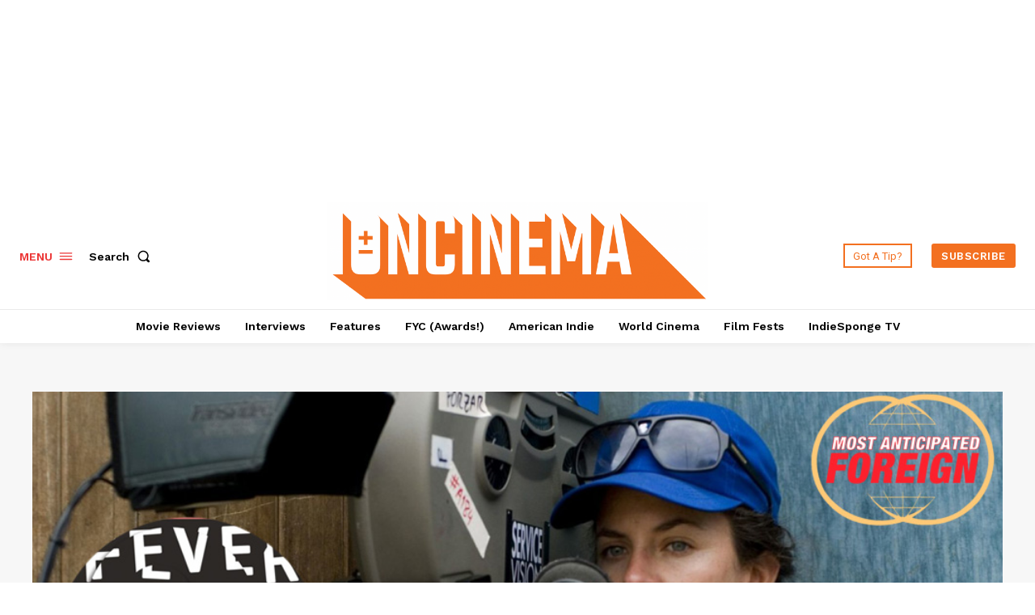

--- FILE ---
content_type: text/html; charset=utf-8
request_url: https://www.google.com/recaptcha/api2/aframe
body_size: 266
content:
<!DOCTYPE HTML><html><head><meta http-equiv="content-type" content="text/html; charset=UTF-8"></head><body><script nonce="I3RtdX2firK8AF5sPecHyQ">/** Anti-fraud and anti-abuse applications only. See google.com/recaptcha */ try{var clients={'sodar':'https://pagead2.googlesyndication.com/pagead/sodar?'};window.addEventListener("message",function(a){try{if(a.source===window.parent){var b=JSON.parse(a.data);var c=clients[b['id']];if(c){var d=document.createElement('img');d.src=c+b['params']+'&rc='+(localStorage.getItem("rc::a")?sessionStorage.getItem("rc::b"):"");window.document.body.appendChild(d);sessionStorage.setItem("rc::e",parseInt(sessionStorage.getItem("rc::e")||0)+1);localStorage.setItem("rc::h",'1763704333182');}}}catch(b){}});window.parent.postMessage("_grecaptcha_ready", "*");}catch(b){}</script></body></html>

--- FILE ---
content_type: application/javascript; charset=UTF-8
request_url: https://www.ioncinema.com/cdn-cgi/challenge-platform/h/g/scripts/jsd/cc251d99e06e/main.js?
body_size: 4364
content:
window._cf_chl_opt={UxxT8:'g'};~function(v,T,f,B,l,x,m,y){v=L,function(n,C,Ie,H,Q,K){for(Ie={n:325,C:335,Q:256,K:279,d:302,z:341,X:324,s:282,M:298,U:288,N:261},H=L,Q=n();!![];)try{if(K=parseInt(H(Ie.n))/1+parseInt(H(Ie.C))/2+-parseInt(H(Ie.Q))/3*(-parseInt(H(Ie.K))/4)+parseInt(H(Ie.d))/5+parseInt(H(Ie.z))/6*(parseInt(H(Ie.X))/7)+parseInt(H(Ie.s))/8*(parseInt(H(Ie.M))/9)+parseInt(H(Ie.U))/10*(-parseInt(H(Ie.N))/11),K===C)break;else Q.push(Q.shift())}catch(d){Q.push(Q.shift())}}(I,638647),T=this||self,f=T[v(274)],B=function(IP,Ia,Ib,Iy,Ik,g,C,Q,K){return IP={n:347,C:260},Ia={n:290,C:268,Q:290,K:290,d:339,z:290,X:286,s:268,M:286},Ib={n:332},Iy={n:332,C:286,Q:316,K:251,d:269,z:316,X:251,s:269,M:316,U:251,N:269,c:346,Y:268,Z:346,J:268,E:268,W:290,j:268,G:290,o:316,A:251,F:269,V:346,Ih:268,Ib:346,Ia:268,IP:346,IO:290,IR:339},Ik={n:356,C:286},g=v,C=String[g(IP.n)],Q={'h':function(d){return null==d?'':Q.g(d,6,function(z,I0){return I0=L,I0(Ik.n)[I0(Ik.C)](z)})},'g':function(z,X,s,I1,M,U,N,Y,Z,J,E,W,j,G,o,A,F,V){if(I1=g,null==z)return'';for(U={},N={},Y='',Z=2,J=3,E=2,W=[],j=0,G=0,o=0;o<z[I1(Iy.n)];o+=1)if(A=z[I1(Iy.C)](o),Object[I1(Iy.Q)][I1(Iy.K)][I1(Iy.d)](U,A)||(U[A]=J++,N[A]=!0),F=Y+A,Object[I1(Iy.z)][I1(Iy.X)][I1(Iy.s)](U,F))Y=F;else{if(Object[I1(Iy.M)][I1(Iy.U)][I1(Iy.N)](N,Y)){if(256>Y[I1(Iy.c)](0)){for(M=0;M<E;j<<=1,X-1==G?(G=0,W[I1(Iy.Y)](s(j)),j=0):G++,M++);for(V=Y[I1(Iy.Z)](0),M=0;8>M;j=1.39&V|j<<1.75,X-1==G?(G=0,W[I1(Iy.J)](s(j)),j=0):G++,V>>=1,M++);}else{for(V=1,M=0;M<E;j=j<<1|V,G==X-1?(G=0,W[I1(Iy.E)](s(j)),j=0):G++,V=0,M++);for(V=Y[I1(Iy.c)](0),M=0;16>M;j=j<<1|1&V,X-1==G?(G=0,W[I1(Iy.Y)](s(j)),j=0):G++,V>>=1,M++);}Z--,0==Z&&(Z=Math[I1(Iy.W)](2,E),E++),delete N[Y]}else for(V=U[Y],M=0;M<E;j=j<<1|V&1,X-1==G?(G=0,W[I1(Iy.j)](s(j)),j=0):G++,V>>=1,M++);Y=(Z--,0==Z&&(Z=Math[I1(Iy.G)](2,E),E++),U[F]=J++,String(A))}if(Y!==''){if(Object[I1(Iy.o)][I1(Iy.A)][I1(Iy.F)](N,Y)){if(256>Y[I1(Iy.V)](0)){for(M=0;M<E;j<<=1,G==X-1?(G=0,W[I1(Iy.Ih)](s(j)),j=0):G++,M++);for(V=Y[I1(Iy.Ib)](0),M=0;8>M;j=j<<1.64|1.29&V,G==X-1?(G=0,W[I1(Iy.Ia)](s(j)),j=0):G++,V>>=1,M++);}else{for(V=1,M=0;M<E;j=V|j<<1.92,X-1==G?(G=0,W[I1(Iy.E)](s(j)),j=0):G++,V=0,M++);for(V=Y[I1(Iy.IP)](0),M=0;16>M;j=1&V|j<<1,G==X-1?(G=0,W[I1(Iy.Ia)](s(j)),j=0):G++,V>>=1,M++);}Z--,0==Z&&(Z=Math[I1(Iy.IO)](2,E),E++),delete N[Y]}else for(V=U[Y],M=0;M<E;j=1.89&V|j<<1,X-1==G?(G=0,W[I1(Iy.Ia)](s(j)),j=0):G++,V>>=1,M++);Z--,0==Z&&E++}for(V=2,M=0;M<E;j=j<<1|1.18&V,X-1==G?(G=0,W[I1(Iy.Ia)](s(j)),j=0):G++,V>>=1,M++);for(;;)if(j<<=1,X-1==G){W[I1(Iy.Y)](s(j));break}else G++;return W[I1(Iy.IR)]('')},'j':function(d,Ih,I2){return Ih={n:346},I2=g,null==d?'':d==''?null:Q.i(d[I2(Ib.n)],32768,function(z,I3){return I3=I2,d[I3(Ih.n)](z)})},'i':function(z,X,s,I4,M,U,N,Y,Z,J,E,W,j,G,o,A,V,F){for(I4=g,M=[],U=4,N=4,Y=3,Z=[],W=s(0),j=X,G=1,J=0;3>J;M[J]=J,J+=1);for(o=0,A=Math[I4(Ia.n)](2,2),E=1;A!=E;F=W&j,j>>=1,j==0&&(j=X,W=s(G++)),o|=(0<F?1:0)*E,E<<=1);switch(o){case 0:for(o=0,A=Math[I4(Ia.n)](2,8),E=1;E!=A;F=W&j,j>>=1,j==0&&(j=X,W=s(G++)),o|=E*(0<F?1:0),E<<=1);V=C(o);break;case 1:for(o=0,A=Math[I4(Ia.n)](2,16),E=1;A!=E;F=W&j,j>>=1,j==0&&(j=X,W=s(G++)),o|=E*(0<F?1:0),E<<=1);V=C(o);break;case 2:return''}for(J=M[3]=V,Z[I4(Ia.C)](V);;){if(G>z)return'';for(o=0,A=Math[I4(Ia.Q)](2,Y),E=1;A!=E;F=j&W,j>>=1,j==0&&(j=X,W=s(G++)),o|=E*(0<F?1:0),E<<=1);switch(V=o){case 0:for(o=0,A=Math[I4(Ia.K)](2,8),E=1;A!=E;F=j&W,j>>=1,0==j&&(j=X,W=s(G++)),o|=(0<F?1:0)*E,E<<=1);M[N++]=C(o),V=N-1,U--;break;case 1:for(o=0,A=Math[I4(Ia.Q)](2,16),E=1;E!=A;F=W&j,j>>=1,0==j&&(j=X,W=s(G++)),o|=E*(0<F?1:0),E<<=1);M[N++]=C(o),V=N-1,U--;break;case 2:return Z[I4(Ia.d)]('')}if(U==0&&(U=Math[I4(Ia.z)](2,Y),Y++),M[V])V=M[V];else if(V===N)V=J+J[I4(Ia.X)](0);else return null;Z[I4(Ia.s)](V),M[N++]=J+V[I4(Ia.M)](0),U--,J=V,U==0&&(U=Math[I4(Ia.K)](2,Y),Y++)}}},K={},K[g(IP.C)]=Q.h,K}(),l={},l[v(258)]='o',l[v(284)]='s',l[v(250)]='u',l[v(331)]='z',l[v(271)]='n',l[v(270)]='I',l[v(276)]='b',x=l,T[v(264)]=function(C,Q,K,z,IX,Iz,Id,I9,s,M,U,N,Y,Z){if(IX={n:320,C:349,Q:243,K:349,d:318,z:305,X:263,s:300,M:304,U:332,N:337,c:278},Iz={n:296,C:332,Q:301},Id={n:316,C:251,Q:269,K:268},I9=v,null===Q||void 0===Q)return z;for(s=k(Q),C[I9(IX.n)][I9(IX.C)]&&(s=s[I9(IX.Q)](C[I9(IX.n)][I9(IX.K)](Q))),s=C[I9(IX.d)][I9(IX.z)]&&C[I9(IX.X)]?C[I9(IX.d)][I9(IX.z)](new C[(I9(IX.X))](s)):function(J,II,E){for(II=I9,J[II(Iz.n)](),E=0;E<J[II(Iz.C)];J[E]===J[E+1]?J[II(Iz.Q)](E+1,1):E+=1);return J}(s),M='nAsAaAb'.split('A'),M=M[I9(IX.s)][I9(IX.M)](M),U=0;U<s[I9(IX.U)];N=s[U],Y=e(C,Q,N),M(Y)?(Z=Y==='s'&&!C[I9(IX.N)](Q[N]),I9(IX.c)===K+N?X(K+N,Y):Z||X(K+N,Q[N])):X(K+N,Y),U++);return z;function X(J,E,I8){I8=L,Object[I8(Id.n)][I8(Id.C)][I8(Id.Q)](z,E)||(z[E]=[]),z[E][I8(Id.K)](J)}},m=v(293)[v(267)](';'),y=m[v(300)][v(304)](m),T[v(314)]=function(n,C,IM,IL,Q,K,z,X){for(IM={n:246,C:332,Q:285,K:268,d:292},IL=v,Q=Object[IL(IM.n)](C),K=0;K<Q[IL(IM.C)];K++)if(z=Q[K],'f'===z&&(z='N'),n[z]){for(X=0;X<C[Q[K]][IL(IM.C)];-1===n[z][IL(IM.Q)](C[Q[K]][X])&&(y(C[Q[K]][X])||n[z][IL(IM.K)]('o.'+C[Q[K]][X])),X++);}else n[z]=C[Q[K]][IL(IM.d)](function(s){return'o.'+s})},R();function k(n,IK,I7,C){for(IK={n:243,C:246,Q:315},I7=v,C=[];n!==null;C=C[I7(IK.n)](Object[I7(IK.C)](n)),n=Object[I7(IK.Q)](n));return C}function L(n,i,C){return C=I(),L=function(Q,T,f){return Q=Q-243,f=C[Q],f},L(n,i)}function P(n,C,IZ,IY,Ir,Ic,IQ,Q,K){IZ={n:321,C:311,Q:308,K:334,d:280,z:312,X:338,s:353,M:328,U:350,N:361,c:344,Y:330,Z:310,J:260,E:348},IY={n:307},Ir={n:247,C:247,Q:319,K:359},Ic={n:350},IQ=v,Q=T[IQ(IZ.n)],K=new T[(IQ(IZ.C))](),K[IQ(IZ.Q)](IQ(IZ.K),IQ(IZ.d)+T[IQ(IZ.z)][IQ(IZ.X)]+IQ(IZ.s)+Q.r),Q[IQ(IZ.M)]&&(K[IQ(IZ.U)]=5e3,K[IQ(IZ.N)]=function(IT){IT=IQ,C(IT(Ic.n))}),K[IQ(IZ.c)]=function(If){If=IQ,K[If(Ir.n)]>=200&&K[If(Ir.C)]<300?C(If(Ir.Q)):C(If(Ir.K)+K[If(Ir.n)])},K[IQ(IZ.Y)]=function(IB){IB=IQ,C(IB(IY.n))},K[IQ(IZ.Z)](B[IQ(IZ.J)](JSON[IQ(IZ.E)](n)))}function h(Ip,In,Q,K,d,z,X){In=(Ip={n:323,C:345,Q:357,K:355,d:272,z:326,X:249,s:266,M:283,U:351,N:254,c:326,Y:248},v);try{return Q=f[In(Ip.n)](In(Ip.C)),Q[In(Ip.Q)]=In(Ip.K),Q[In(Ip.d)]='-1',f[In(Ip.z)][In(Ip.X)](Q),K=Q[In(Ip.s)],d={},d=SmLg3(K,K,'',d),d=SmLg3(K,K[In(Ip.M)]||K[In(Ip.U)],'n.',d),d=SmLg3(K,Q[In(Ip.N)],'d.',d),f[In(Ip.c)][In(Ip.Y)](Q),z={},z.r=d,z.e=null,z}catch(s){return X={},X.r={},X.e=s,X}}function O(K,d,IJ,Il,z,X,s,M,U,N,c,Y){if(IJ={n:297,C:281,Q:321,K:280,d:312,z:338,X:262,s:275,M:311,U:308,N:334,c:350,Y:361,Z:245,J:340,E:244,W:312,j:289,G:313,o:312,A:294,F:287,V:312,IE:306,IW:352,Ij:317,IG:253,Io:329,IA:310,It:260},Il=v,!b(.01))return![];X=(z={},z[Il(IJ.n)]=K,z[Il(IJ.C)]=d,z);try{s=T[Il(IJ.Q)],M=Il(IJ.K)+T[Il(IJ.d)][Il(IJ.z)]+Il(IJ.X)+s.r+Il(IJ.s),U=new T[(Il(IJ.M))](),U[Il(IJ.U)](Il(IJ.N),M),U[Il(IJ.c)]=2500,U[Il(IJ.Y)]=function(){},N={},N[Il(IJ.Z)]=T[Il(IJ.d)][Il(IJ.J)],N[Il(IJ.E)]=T[Il(IJ.W)][Il(IJ.j)],N[Il(IJ.G)]=T[Il(IJ.o)][Il(IJ.A)],N[Il(IJ.F)]=T[Il(IJ.V)][Il(IJ.IE)],c=N,Y={},Y[Il(IJ.IW)]=X,Y[Il(IJ.Ij)]=c,Y[Il(IJ.IG)]=Il(IJ.Io),U[Il(IJ.IA)](B[Il(IJ.It)](Y))}catch(Z){}}function a(IN,IC,n,C,Q,K){return IN={n:321,C:277,Q:277,K:252},IC=v,n=T[IC(IN.n)],C=3600,Q=Math[IC(IN.C)](+atob(n.t)),K=Math[IC(IN.Q)](Date[IC(IN.K)]()/1e3),K-Q>C?![]:!![]}function R(Io,IG,IW,Iq,n,C,Q,K,d){if(Io={n:321,C:328,Q:257,K:309,d:360,z:358,X:327,s:327},IG={n:257,C:309,Q:327},IW={n:295},Iq=v,n=T[Iq(Io.n)],!n)return;if(!a())return;(C=![],Q=n[Iq(Io.C)]===!![],K=function(Ix,z){if(Ix=Iq,!C){if(C=!![],!a())return;z=h(),P(z.r,function(X){D(n,X)}),z.e&&O(Ix(IW.n),z.e)}},f[Iq(Io.Q)]!==Iq(Io.K))?K():T[Iq(Io.d)]?f[Iq(Io.d)](Iq(Io.z),K):(d=f[Iq(Io.X)]||function(){},f[Iq(Io.s)]=function(IS){IS=Iq,d(),f[IS(IG.n)]!==IS(IG.C)&&(f[IS(IG.Q)]=d,K())})}function S(n,C,IO,I5){return IO={n:342,C:316,Q:303,K:269,d:285,z:343},I5=v,C instanceof n[I5(IO.n)]&&0<n[I5(IO.n)][I5(IO.C)][I5(IO.Q)][I5(IO.K)](C)[I5(IO.d)](I5(IO.z))}function e(n,C,Q,ID,I6,K){I6=(ID={n:265,C:318,Q:259,K:318,d:291},v);try{return C[Q][I6(ID.n)](function(){}),'p'}catch(z){}try{if(null==C[Q])return void 0===C[Q]?'u':'x'}catch(X){return'i'}return n[I6(ID.C)][I6(ID.Q)](C[Q])?'a':C[Q]===n[I6(ID.K)]?'C':C[Q]===!0?'T':!1===C[Q]?'F':(K=typeof C[Q],I6(ID.d)==K?S(n,C[Q])?'N':'f':x[K]||'?')}function b(n,IU,Ii){return IU={n:273},Ii=v,Math[Ii(IU.n)]()<n}function I(It){return It='18PVCtSk,parent,includes,splice,5433695FBQWrd,toString,bind,from,BFNxv0,xhr-error,open,loading,send,XMLHttpRequest,_cf_chl_opt,chlApiRumWidgetAgeMs,eiUW7,getPrototypeOf,prototype,chctx,Array,success,Object,__CF$cv$params,cloudflare-invisible,createElement,26376hulQyq,429357wQZlHj,body,onreadystatechange,api,jsd,onerror,symbol,length,sid,POST,1900158zNyYai,postMessage,isNaN,UxxT8,join,FuTV3,90aHjRLs,Function,[native code],onload,iframe,charCodeAt,fromCharCode,stringify,getOwnPropertyNames,timeout,navigator,errorInfoObject,/jsd/oneshot/cc251d99e06e/0.8905916645292051:1763703152:6aZjS6I89e6bN6-1-qVPyDXaHxUq0AOXCqCuDnxAuXw/,event,display: none,OyTGZYrwbLSH-2Uvqtx8IgpCu9E$dA5JB0e3XWV6+DsfQknhMzj1ic74NFPamoRlK,style,DOMContentLoaded,http-code:,addEventListener,ontimeout,concat,chlApiUrl,chlApiSitekey,keys,status,removeChild,appendChild,undefined,hasOwnProperty,now,source,contentDocument,detail,17349cWgepa,readyState,object,isArray,sVUNFje,6850646QLxUvQ,/b/ov1/0.8905916645292051:1763703152:6aZjS6I89e6bN6-1-qVPyDXaHxUq0AOXCqCuDnxAuXw/,Set,SmLg3,catch,contentWindow,split,push,call,bigint,number,tabIndex,random,document,/invisible/jsd,boolean,floor,d.cookie,520UALuaE,/cdn-cgi/challenge-platform/h/,error,4403512GJqspy,clientInformation,string,indexOf,charAt,chlApiClientVersion,60sPEXSw,ttuO8,pow,function,map,_cf_chl_opt;IWcE4;Rnrj2;MnHSY6;AOwm3;IpYo4;DktaO6;jJnRO8;jqSd0;BCsL6;KoHeN1;LYXex0;MMkG8;GHGja3;SmLg3;eiUW7;RIgDA6;SFhM7,MZAL3,error on cf_chl_props,sort,msg'.split(','),I=function(){return It},I()}function D(Q,K,IA,Iw,d,z,X){if(IA={n:322,C:328,Q:319,K:253,d:333,z:354,X:299,s:336,M:333,U:281,N:255,c:336},Iw=v,d=Iw(IA.n),!Q[Iw(IA.C)])return;K===Iw(IA.Q)?(z={},z[Iw(IA.K)]=d,z[Iw(IA.d)]=Q.r,z[Iw(IA.z)]=Iw(IA.Q),T[Iw(IA.X)][Iw(IA.s)](z,'*')):(X={},X[Iw(IA.K)]=d,X[Iw(IA.M)]=Q.r,X[Iw(IA.z)]=Iw(IA.U),X[Iw(IA.N)]=K,T[Iw(IA.X)][Iw(IA.c)](X,'*'))}}()

--- FILE ---
content_type: application/javascript; charset=utf-8
request_url: https://fundingchoicesmessages.google.com/f/AGSKWxVXw-Yac4fP1Ja9f2GjeW1IsgV3F7yqORFo3y7hbM_tbaQgtSwP7pvM4IQr9m1Mr_E1dKeHO4HrB_fYnQaMYvuK7EOwGwk8Z-i9gsKV7Av7I7HZac_zEuNMzuvxSuPuyMECpvn2sSgls8E-0YSRwQDe6d8l9ArcGJ5WV6OEgQz7E0awMd9_55lt5043/_/sticky_ad./ads728./subadz.-ad-001-/renderBanner.do?
body_size: -1292
content:
window['0a213140-a505-46e7-b1be-ddf2c74fa196'] = true;